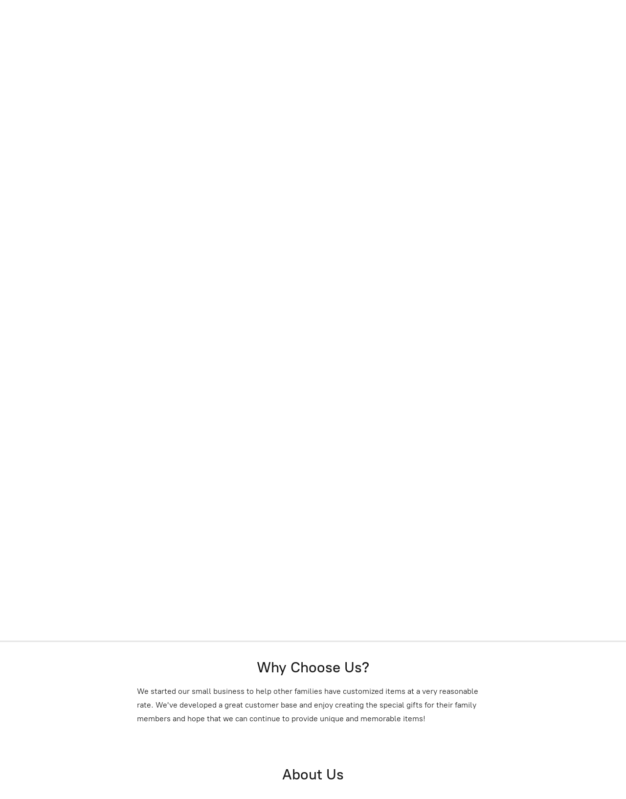

--- FILE ---
content_type: application/javascript;charset=utf-8
request_url: https://app.ecwid.com/categories.js?ownerid=13859325&jsonp=menu.fill
body_size: 456
content:
menu.fill([{"id":38824021,"name":"Lasered Items & Gifts","nameForUrl":"Lasered Items & Gifts","link":"#!/Lasered-Items-&-Gifts/c/38824021","slug":"lasered-items--gifts","dataLevel":1,"sub":null},{"id":52599123,"name":"Baby Accessories","nameForUrl":"Baby Accessories","link":"#!/Baby-Accessories/c/52599123","slug":"baby-accessories","dataLevel":1,"sub":null},{"id":38823031,"name":"Accessories","nameForUrl":"Accessories","link":"#!/Accessories/c/38823031","slug":"accessories","dataLevel":1,"sub":null},{"id":61494131,"name":"Jewelry","nameForUrl":"Jewelry","link":"#!/Jewelry/c/61494131","slug":"jewelry","dataLevel":1,"sub":null},{"id":181390794,"name":"Car Accessories","nameForUrl":"Car Accessories","link":"#!/Car-Accessories/c/181390794","slug":"car-accessories-181390794","dataLevel":1,"sub":[{"id":38830011,"name":"Car Coasters","nameForUrl":"Car Coasters","link":"#!/Car-Coasters/c/38830011","slug":"car-coasters","dataLevel":2,"sub":null},{"id":181389553,"name":"License Plates","nameForUrl":"License Plates","link":"#!/License-Plates/c/181389553","slug":"license-plates","dataLevel":2,"sub":null}]},{"id":181390797,"name":"Cutting Boards","nameForUrl":"Cutting Boards","link":"#!/Cutting-Boards/c/181390797","slug":"cutting-boards","dataLevel":1,"sub":null},{"id":181389556,"name":"Journals","nameForUrl":"Journals","link":"#!/Journals/c/181389556","slug":"journals","dataLevel":1,"sub":null}]);
